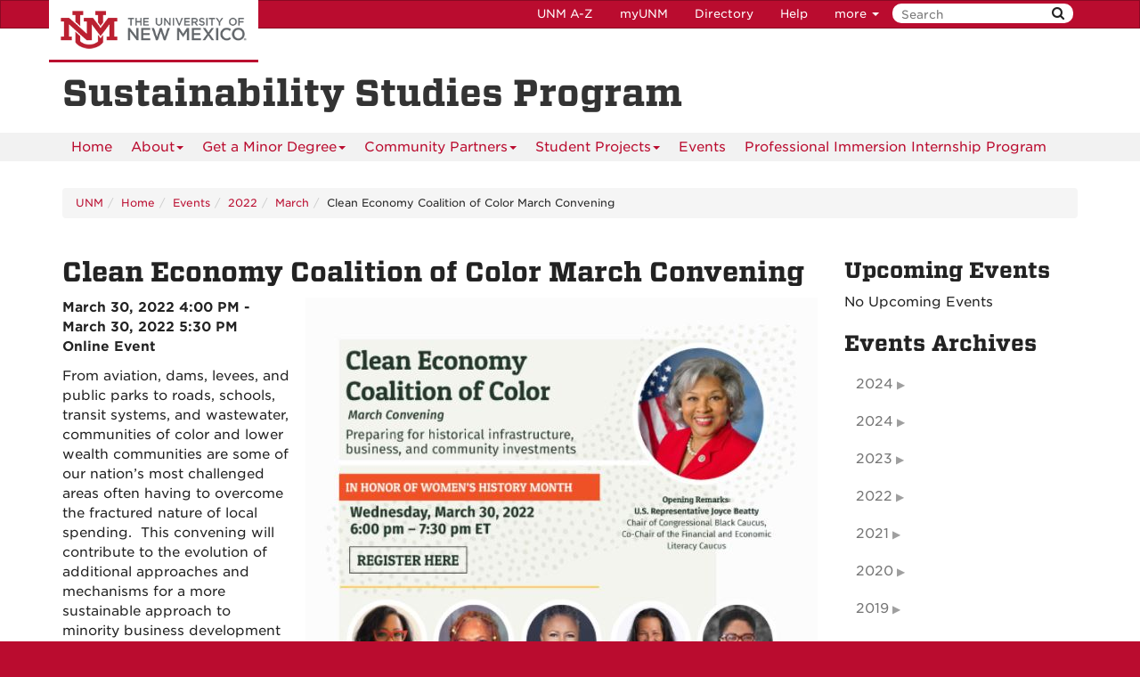

--- FILE ---
content_type: text/html
request_url: https://sust.unm.edu/events/2022/03/clean-economy-coalition-of-color-march-convening.html
body_size: 6556
content:
<!DOCTYPE html SYSTEM "about:legacy-compat">
<html lang="en"><head><meta charset="utf-8"/><meta content="IE=edge" http-equiv="X-UA-Compatible"/><meta content="width=device-width, initial-scale=1.0" name="viewport"/><title>
            Clean Economy Coalition of Color March Convening :: 
    
            Sustainability Studies Program | The University of New Mexico
        </title><meta content="suDeBu3cQ5JEfYn92UdyZqkDPVCRI3QFK4dbV1tzUNk" name="google-site-verification"/>
<link href="//webcore.unm.edu/v1/images/unm.ico" rel="shortcut icon"/>
<link rel="stylesheet" type="text/css" href="https://webcore.unm.edu/v2/fonts/unm-fonts.css"/> 
<link href="//webcore.unm.edu/v2/css/unm-styles.min.css" rel="stylesheet"/>
<link href="../../../assets/css/site-styles.css" media="screen" rel="stylesheet" type="text/css"/>
<script src="//webcore.unm.edu/v2/js/unm-scripts.min.js" type="text/javascript"></script>
<script src="../../../assets/js/site.js" type="text/javascript"></script><!-- Site Meta - put site specific css, javascript, etc. here-->
        
        
        
            <script>
            dataLayer = [{
                'site-analytics': 'UA-39974421-1'
            }];                
            </script>
            
        
        <!-- HTML5 shim and Respond.js IE8 support of HTML5 elements and media queries --><!--[if lt IE 9]>
        <script src="//webcore.unm.edu/v2/js/html5shiv.min.js"></script>
        <script src="//webcore.unm.edu/v2/js/respond.min.js"></script>
        <link href="//webcore.unm.edu/v2/js/respond-proxy.html" id="respond-proxy" rel="respond-proxy" />
        <link href="/assets/js/respond.proxy.gif" id="respond-redirect" rel="respond-redirect" />
        <script src="/assets/js/respond.proxy.js"></script>
        <![endif]--></head><body><!-- Google Tag Manager -->
<noscript><iframe src="//www.googletagmanager.com/ns.html?id=GTM-WQT2MB"
height="0" width="0" style="display:none;visibility:hidden"></iframe></noscript><script>(function(w,d,s,l,i){w[l]=w[l]||[];w[l].push({'gtm.start':
new Date().getTime(),event:'gtm.js'});var f=d.getElementsByTagName(s)[0],
j=d.createElement(s),dl=l!='dataLayer'?'&l='+l:'';j.async=true;j.src=
'//www.googletagmanager.com/gtm.js?id='+i+dl;f.parentNode.insertBefore(j,f);
})(window,document,'script','dataLayer','GTM-WQT2MB');</script>
<!-- End Google Tag Manager --><!-- container to hold menus on collapse --><a accesskey="2" aria-label="skip to main content" class="sr-only sr-only-focusable skip2content" href="#main" role="navigation">Skip to main content</a><div aria-label="offcanvas nav toggle" class="nav-wrapper" id="offcanvas" role="navigation"><div class="navbar-header"><button class="menu-toggle navbar-toggle collapsed" data-target="#mobile-menu .navbar-collapse" data-toggle="collapse" type="button"><span class="sr-only">Toggle navigation</span><span class="fa fa-reorder fa-2x"></span></button><div id="mobile-menu"><div class="text-center visible-xs-block" id="mobile-toolbar"><ul aria-label="Resource Links" class="list-unstyled btn-group" role="group"><li class="btn btn-sm btn-default"><a href="https://directory.unm.edu/departments/" title="UNM A to Z">UNM A-Z</a></li><li class="btn btn-sm btn-default"><a href="https://my.unm.edu" title="myUNM">myUNM</a></li><li class="btn btn-sm  btn-default"><a href="https://directory.unm.edu" title="Directory">Directory</a></li><li class="btn btn-sm  btn-default"></li></ul></div></div></div></div><div id="page"><!-- start nav --><div aria-label="header navigation" class="navbar navbar-unm" role="navigation"><div class="container"><a class="navbar-brand" href="https://www.unm.edu">The University of New Mexico</a><!-- search form --><form action="//search.unm.edu/search" class="pull-right" id="unm_search_form" method="get"><div class="input-append search-query"><input accesskey="4" id="unm_search_form_q" maxlength="255" name="q" placeholder="Search" title="input search query here" type="text"/><button accesskey="s" class="btn" id="unm_search_for_submit" name="submit" title="submit search" type="submit">  <span class="fa fa-search"></span> </button></div></form><!-- end search form --><ul class="nav navbar-nav navbar-right hidden-xs" id="toolbar-nav"><li><a href="https://directory.unm.edu/departments/" title="UNM A to Z">UNM A-Z</a></li><li><a href="https://my.unm.edu" title="myUNM">myUNM</a></li><li><a href="https://directory.unm.edu" title="Directory">Directory</a></li><li class="dropdown"><a class="dropdown-toggle" data-toggle="dropdown" href="#">Help </a><ul class="dropdown-menu"><li><a href="https://student.unm.edu/student-support.html" title="Student Support">Student Support</a></li><li><a href="https://studentinfo.unm.edu" title="StudentInfo">StudentInfo</a></li><li><a href="https://fastinfo.unm.edu" title="FastInfo">FastInfo</a></li></ul></li></ul></div></div><!-- end  nav --><div aria-label="department logo block" id="header" role="banner"><div class="container"><a href="http://sust.unm.edu"><h1>Sustainability Studies Program</h1></a></div></div><div aria-label="page feature" id="hero" role="complementary"></div><div id="nav"><div class="container"><div class="navbar navbar-top" id="horiz-nav"><nav aria-label="Horizontal" class="navbar-collapse collapse" id="horz-nav"><ul class="nav navbar-nav" role="menubar"><li role="menuitem"><a href="../../../index.html" title="Home">Home</a></li><li class="dropdown"><a aria-haspopup="true" class="dropdown-toggle" data-toggle="dropdown" href="../../../about/index.html">About<span class="caret">&#160;</span></a><ul class="dropdown-menu" role="menu"><li role="menuitem"><a href="../../../about/index.html" title="About - Mission and Vision">Mission and Vision</a></li><li class=""><a href="../../../about/people/index.html">People</a></li><li class="dropdown-submenu"><a aria-haspopup="true" class="dropdown-toggle" data-toggle="dropdown" href="../../../about/faculty/index.html">Featured Faculty</a><ul class="dropdown-menu" role="menu"><li role="menuitem"><a href="../../../about/faculty/index.html" title="Featured Faculty - Featured Faculty">Featured Faculty</a></li><li role="menuitem"><a href="../../../about/faculty/jessica-rowland1.html" title="Featured Faculty - Jessica Rowland">Jessica Rowland</a></li><li role="menuitem"><a href="../../../about/faculty/andreas-hernandez.html" title="Featured Faculty - Andreas Hernandez">Andreas Hernandez</a></li><li role="menuitem"><a href="../../../about/faculty/melinda-morgan.html" title="Featured Faculty - Melinda Morgan">Melinda Morgan</a></li><li role="menuitem"><a href="../../../about/faculty/ben.a.jones.html" title="Featured Faculty - Benjamin A. Jones">Benjamin A. Jones</a></li><li role="menuitem"><a href="../../../about/faculty/michelle.kells.html" title="Featured Faculty - Michelle Kells">Michelle Kells</a></li></ul></li><li class="dropdown-submenu"><a aria-haspopup="true" class="dropdown-toggle" data-toggle="dropdown" href="../../../about/alumni-and-students/index.html">Featured Students &amp; Alumni</a><ul class="dropdown-menu" role="menu"><li role="menuitem"><a href="../../../about/alumni-and-students/index.html" title="Featured Students &amp; Alumni - Featured Students &amp; Alumni">Featured Students &amp; Alumni</a></li><li role="menuitem"><a href="../../../about/alumni-and-students/elizabeth-betsy-fulreader.html" title="Featured Students &amp; Alumni - Elizabeth Fulreader">Elizabeth Fulreader</a></li><li role="menuitem"><a href="../../../about/alumni-and-students/dana-sharp.html" title="Featured Students &amp; Alumni - Dana Sharp">Dana Sharp</a></li><li role="menuitem"><a href="../../../about/alumni-and-students/cameron-townsend.html" title="Featured Students &amp; Alumni - Cameron Townsend">Cameron Townsend</a></li><li role="menuitem"><a href="../../../about/alumni-and-students/kendra-crooks.html" title="Featured Students &amp; Alumni - Kendra Crooks">Kendra Crooks</a></li><li role="menuitem"><a href="../../../about/alumni-and-students/navida-johnson.html" title="Featured Students &amp; Alumni - Navida Johnson">Navida Johnson</a></li><li role="menuitem"><a href="../../../about/alumni-and-students/colin-baillio.html" title="Featured Students &amp; Alumni - Colin Baillio">Colin Baillio</a></li><li role="menuitem"><a href="../../../about/alumni-and-students/lauren-salvato.html" title="Featured Students &amp; Alumni - Lauren Salvato">Lauren Salvato</a></li><li role="menuitem"><a href="../../../about/alumni-and-students/kara-williard.html" title="Featured Students &amp; Alumni - Kara Williard">Kara Williard</a></li><li role="menuitem"><a href="../../../about/alumni-and-students/annie-swift.html" title="Featured Students &amp; Alumni - Annie Swift">Annie Swift</a></li><li role="menuitem"><a href="../../../about/alumni-and-students/christina-lucas.html" title="Featured Students &amp; Alumni - Christina Lucas">Christina Lucas</a></li><li role="menuitem"><a href="../../../about/alumni-and-students/tania-marines.html" title="Featured Students &amp; Alumni - Tania Marines">Tania Marines</a></li><li role="menuitem"><a href="../../../about/alumni-and-students/casey-ish.html" title="Featured Students &amp; Alumni - Casey Ish">Casey Ish</a></li><li role="menuitem"><a href="../../../about/alumni-and-students/claudia-denton1.html" title="Featured Students &amp; Alumni - Claudia Denton">Claudia Denton</a></li><li role="menuitem"><a href="../../../about/alumni-and-students/cb-bryan.html" title="Featured Students &amp; Alumni - CB Bryan">CB Bryan</a></li><li role="menuitem"><a href="../../../about/alumni-and-students/tammira-taylor.html" title="Featured Students &amp; Alumni - Tammira Taylor">Tammira Taylor</a></li><li role="menuitem"><a href="../../../about/alumni-and-students/hector-lara.html" title="Featured Students &amp; Alumni - Hector Lara">Hector Lara</a></li><li role="menuitem"><a href="../../../about/alumni-and-students/jade-mclellan.html" title="Featured Students &amp; Alumni - Jade McLellan">Jade McLellan</a></li></ul></li><li role="menuitem"><a href="../../../about/donate.html" title="About - Make a Donation">Make a Donation</a></li><li role="menuitem"><a href="../../../about/jobs-and-internships.html" title="About - Job and Internships">Job and Internships</a></li><li role="menuitem"><a href="../../../about/blogs.html" title="About - The Annual Sustainability Expo">The Annual Sustainability Expo</a></li></ul></li><li class="dropdown"><a aria-haspopup="true" class="dropdown-toggle" data-toggle="dropdown" href="../../../get-a-minor-degree/index.html">Get a Minor Degree<span class="caret">&#160;</span></a><ul class="dropdown-menu" role="menu"><li role="menuitem"><a href="../../../get-a-minor-degree/index.html" title="Get a Minor Degree - Get a Minor Degree">Get a Minor Degree</a></li><li role="menuitem"><a href="../../../get-a-minor-degree/outcomes.html" title="Get a Minor Degree - Outcomes &amp; Advisement Information">Outcomes &amp; Advisement Information</a></li><li role="menuitem"><a href="../../../get-a-minor-degree/scholarship-opportunities.html" title="Get a Minor Degree - Scholarship Opportunities">Scholarship Opportunities</a></li><li role="menuitem"><a href="../../../get-a-minor-degree/advisement-brochure.html" title="Get a Minor Degree - Advisement Brochure">Advisement Brochure</a></li></ul></li><li class="dropdown"><a aria-haspopup="true" class="dropdown-toggle" data-toggle="dropdown" href="../../../partners/index.html">Community Partners<span class="caret">&#160;</span></a><ul class="dropdown-menu" role="menu"><li role="menuitem"><a href="../../../partners/index.html" title="Community Partners - UNM Partners">UNM Partners</a></li><li role="menuitem"><a href="../../../partners/food-and-farming.html" title="Community Partners - Food and Farming">Food and Farming</a></li><li role="menuitem"><a href="../../../partners/environment-and-sustainability.html" title="Community Partners - Ecology and Sustainability">Ecology and Sustainability</a></li><li role="menuitem"><a href="../../../partners/renewable-energy.html" title="Community Partners - Renewable Energy, Alternative Transportation and Green Architecture">Renewable Energy, Alternative Transportation and Green Architecture</a></li><li role="menuitem"><a href="../../../partners/community-dev-social-justice.html" title="Community Partners - Community Development and Social Justice">Community Development and Social Justice</a></li></ul></li><li class="dropdown"><a aria-haspopup="true" class="dropdown-toggle" data-toggle="dropdown" href="../../../projects/index.html">Student Projects<span class="caret">&#160;</span></a><ul class="dropdown-menu" role="menu"><li role="menuitem"><a href="../../../projects/climate-cuisine.html" title="Student Projects - Climate Cuisine">Climate Cuisine</a></li><li role="menuitem"><a href="../../../projects/index.html" title="Student Projects - Student Projects">Student Projects</a></li><li role="menuitem"><a href="../../../projects/the-sound-of-sustainability-podcast.html" title="Student Projects - The Sound of Sustainability Podcast">The Sound of Sustainability Podcast</a></li><li role="menuitem"><a href="../../../projects/the-environmental-injustice-of-high-level-nuclear-waste-in-the-us.html" title="Student Projects - The Environmental Injustice of High-level Nuclear Waste in the US">The Environmental Injustice of High-level Nuclear Waste in the US</a></li><li role="menuitem"><a href="../../../projects/interactive-map-of-potential-dangers-of-the-mixed-waste-landfill.html" title="Student Projects - Interactive Map of Potential Dangers of the Mixed Waste Landfill">Interactive Map of Potential Dangers of the Mixed Waste Landfill</a></li><li role="menuitem"><a href="../../../projects/sustainability-video-series.html" title="Student Projects - Sustainability Video Series ">Sustainability Video Series </a></li><li role="menuitem"><a href="../../../projects/radioactive-colonialism.html" title="Student Projects - Radioactive Colonialism">Radioactive Colonialism</a></li><li role="menuitem"><a href="../../../projects/toxic-waste-in-nm-how-to-identify-and-protect-yourself.html" title="Student Projects - Toxic Waste in NM: How to Identify and Protect Yourself">Toxic Waste in NM: How to Identify and Protect Yourself</a></li><li role="menuitem"><a href="../../../projects/map-of-food-resources-in-albuquerque.html" title="Student Projects - Map of Food Resources in Albuquerque">Map of Food Resources in Albuquerque</a></li><li role="menuitem"><a href="../../../projects/what-if-our-trash-followed-us.html" title="Student Projects - What If Our Trash Followed Us?">What If Our Trash Followed Us?</a></li><li role="menuitem"><a href="../../../projects/reusable-to-go-box.html" title="Student Projects - Reusable To-Go Box ">Reusable To-Go Box </a></li><li role="menuitem"><a href="../../../projects/shared-futures-art-work.html" title="Student Projects - Shared Futures ">Shared Futures </a></li><li role="menuitem"><a href="../../../projects/mexican-grey-wolf.html" title="Student Projects - Mexican Grey Wolf Management &amp; Recovery Practices ">Mexican Grey Wolf Management &amp; Recovery Practices </a></li><li role="menuitem"><a href="../../../projects/abq-heat-vul-index.html" title="Student Projects - Sustainability Asset Mapping ">Sustainability Asset Mapping </a></li><li role="menuitem"><a href="../../../projects/applicable-justice-domains.html" title="Student Projects - Applicable Justice Domains">Applicable Justice Domains</a></li><li role="menuitem"><a href="../../../projects/coalition-sust-comm-nm.html" title="Student Projects - Coalition of Sustainable Communities of New Mexico">Coalition of Sustainable Communities of New Mexico</a></li><li role="menuitem"><a href="../../../projects/lobo-closet.html" title="Student Projects - Lobo Closet ">Lobo Closet </a></li><li role="menuitem"><a href="../../../projects/middle-rio-grande-valley.html" title="Student Projects - Using Dance to Explore Science and Sustainability">Using Dance to Explore Science and Sustainability</a></li><li role="menuitem"><a href="../../../projects/participatory-budgeting-district-6.html" title="Student Projects - PB ABQ">PB ABQ</a></li><li role="menuitem"><a href="../../../projects/ecological-stewardship.html" title="Student Projects - Ecological Stewardship in Circular Systems: A Collaborative Study in Manure Composting">Ecological Stewardship in Circular Systems: A Collaborative Study in Manure Composting</a></li><li role="menuitem"><a href="../../../projects/lobos-for-ej.html" title="Student Projects - Lobos for Environmental Justice">Lobos for Environmental Justice</a></li><li role="menuitem"><a href="../../../projects/enchanted-roots.html" title="Student Projects - Enchanted Roots: Revitalizing Vacant Lots for Urban Agriculture">Enchanted Roots: Revitalizing Vacant Lots for Urban Agriculture</a></li><li role="menuitem"><a href="../../../projects/bogota-a-community-well-being.html" title="Student Projects - Bogota: A Community Well-Being">Bogota: A Community Well-Being</a></li></ul></li><li class="dropdown"><a href="../../index.html">Events</a></li><li class="dropdown"><a href="../../../professional-immersion-internship-program/index.html">Professional Immersion Internship Program</a></li></ul></nav></div></div></div><div aria-label="upper content area" id="upper" role="complementary"><div class="container"><!--UPPER--></div></div><div aria-label="breadcrumbs" id="breadcrumbs" role="navigation"><div class="container"><ul class="breadcrumb hidden-xs" id="unm_breadcrumbs"><li class="unm_home"><a href="https://www.unm.edu">UNM</a></li><li><a href="../../../index.html">Home</a></li><li><a href="../../index.html">Events</a></li><li><a href="../index.html">2022</a></li><li><a href="index.html">March</a></li><li>Clean Economy Coalition of Color March Convening</li></ul></div></div><div aria-label="main content" id="main" role="main"><div class="container layout" id="cs"><div class="row"><div id="primary"><h1>Clean Economy Coalition of Color March Convening</h1><div id="event" xmlns:hh="http://www.hannonhill.com" xmlns:xd="http://www.oxygenxml.com/ns/doc/xsl"><img alt=" Image" class="img-right" src="../../../assets/img/events-page-images/clean-economy-coalition-of-color.jpg"/><p><strong>March 30, 2022 4:00 PM -
           
             March 30, 2022  5:30 PM<br/>Online Event</strong></p><p>From aviation, dams, levees, and public parks to roads, schools, transit systems, and wastewater, communities of color and lower wealth communities are some of our nation&#8217;s most challenged areas often having to overcome the fractured nature of local spending.&#160; This convening will contribute to the evolution of additional approaches and mechanisms for a more sustainable approach to minority business development and financing opportunities for urban and rural infrastructure.</p><p>In honor of Women&#8217;s History Month and our commitment to elevating local infrastructure needs in connection to historical federal infrastructure investment, we will host an all-woman panel of professionals and advocates connected to banking, financing, economic and small business development, and community revitalization.</p><p>Participants will look at a number of areas such as what financing infrastructure, community revitalization, and small business development now looks like for institutions given that federal funding has begun, goals are being determined, and the nation has expanded its definition of infrastructure.</p><h3>Register <a class="cherry" href="https://support.nwf.org/page/39200/survey/1">HERE</a></h3></div></div><div id="secondary"></div><div id="tertiary"><h2>Upcoming Events</h2><p>No Upcoming Events</p><div class="sidebar-nav-wrapper" id="news-archives" xmlns:xd="http://www.oxygenxml.com/ns/doc/xsl"><h2>Events Archives</h2><nav aria-label="Event Archive Navigation" class="sidebar-nav" id="news-archive"><ul class="nav" id="expanding-archive-list"><li class="submenu"><a class="collapsed" data-toggle="collapse" href="#2025-submenu">2024</a><ul class="nav collapse" id="2025-submenu"><li><a href="../../2025/04/index.html">April&#160;
                2024</a></li></ul></li><li class="submenu"><a class="collapsed" data-toggle="collapse" href="#2024-submenu">2024</a><ul class="nav collapse" id="2024-submenu"><li><a href="../../2024/01/index.html">January&#160;
                2024</a></li><li><a href="../../2024/02/index.html">February&#160;
                2024</a></li><li><a href="../../2024/03/index.html">March&#160;
                2024</a></li><li><a href="../../2024/04/index.html">April&#160;
                2024</a></li></ul></li><li class="submenu"><a class="collapsed" data-toggle="collapse" href="#2023-submenu">2023</a><ul class="nav collapse" id="2023-submenu"><li><a href="../../2023/01/index.html">January&#160;
                2023</a></li><li><a href="../../2023/02/index.html">February&#160;
                2023</a></li><li><a href="../../2023/03/index.html">March&#160;
                2023</a></li><li><a href="../../2023/04/index.html">April&#160;
                2023</a></li><li><a href="../../2023/05/index.html">May&#160;
                2023</a></li><li><a href="../../2023/09/index.html">September&#160;
                2023</a></li></ul></li><li class="submenu"><a class="collapsed" data-toggle="collapse" href="#2022-submenu">2022</a><ul class="nav collapse" id="2022-submenu"><li><a href="../01/index.html">January&#160;
                2022</a></li><li><a href="../02/index.html">February&#160;
                2022</a></li><li><a href="index.html">March&#160;
                2022</a></li><li><a href="../04/index.html">April&#160;
                2022</a></li><li><a href="../05/index.html">May&#160;
                2022</a></li><li><a href="../06/index.html">June&#160;
                2022</a></li><li><a href="../07/index.html">July&#160;
                2022</a></li><li><a href="../08/index.html">August&#160;
                2022</a></li><li><a href="../09/index.html">September&#160;
                2022</a></li><li><a href="../10/index.html">October&#160;
                2022</a></li><li><a href="../11/index.html">November&#160;
                2022</a></li></ul></li><li class="submenu"><a class="collapsed" data-toggle="collapse" href="#2021-submenu">2021</a><ul class="nav collapse" id="2021-submenu"><li><a href="../../2021/02/index.html">February&#160;
                2021</a></li><li><a href="../../2021/03/index.html">March&#160;
                2021</a></li><li><a href="../../2021/08/index.html">August&#160;
                2021</a></li><li><a href="../../2021/09/index.html">September&#160;
                2021</a></li><li><a href="../../2021/10/index.html">October&#160;
                2021</a></li><li><a href="../../2021/11/index.html">November&#160;
                2021</a></li><li><a href="../../2021/12/index.html">December&#160;
                2021</a></li></ul></li><li class="submenu"><a class="collapsed" data-toggle="collapse" href="#2020-submenu">2020</a><ul class="nav collapse" id="2020-submenu"><li><a href="../../2020/01/index.html">January&#160;
                2020</a></li><li><a href="../../2020/02/index.html">February&#160;
                2020</a></li><li><a href="../../2020/03/index.html">March&#160;
                2020</a></li><li><a href="../../2020/04/index.html">April&#160;
                2020</a></li><li><a href="../../2020/05/index.html">May&#160;
                2020</a></li><li><a href="../../2020/06/index.html">June&#160;
                2020</a></li><li><a href="../../2020/07/index.html">July&#160;
                2020</a></li><li><a href="../../2020/09/index.html">September&#160;
                2020</a></li><li><a href="../../2020/11/index.html">November&#160;
                2020</a></li></ul></li><li class="submenu"><a class="collapsed" data-toggle="collapse" href="#2019-submenu">2019</a><ul class="nav collapse" id="2019-submenu"><li><a href="../../2019/01/index.html">January&#160;
                2019</a></li><li><a href="../../2019/02/index.html">February&#160;
                2019</a></li><li><a href="../../2019/03/index.html">March&#160;
                2019</a></li><li><a href="../../2019/04/index.html">April&#160;
                2019</a></li><li><a href="../../2019/05/index.html">May&#160;
                2019</a></li><li><a href="../../2019/06/index.html">June&#160;
                2019</a></li><li><a href="../../2019/08/index.html">August&#160;
                2019</a></li><li><a href="../../2019/09/index.html">September&#160;
                2019</a></li><li><a href="../../2019/10/index.html">October&#160;
                2019</a></li><li><a href="../../2019/11/index.html">November&#160;
                2019</a></li><li><a href="../../2019/12/index.html">December&#160;
                2019</a></li></ul></li></ul></nav><p><a class="rss" href="/news-events/events/rss">RSS Feed</a></p></div></div></div></div></div><div aria-label="lower content area" id="lower" role="complementary"><div class="container"><!--LOWER--></div></div><div aria-label="unm footer" id="footer" role="contentinfo"><div class="container"><!-- content block --><div class="footer-section"><div class="row"><div class="col-md-8"><h4><a href="../../../index.html">Sustainability Studies Program</a></h4><div class="col-md-4"><address>MSC 01 1110<br/> 1 University of New Mexico<br/> Albuquerque, NM 87131</address><p><strong>Physical Location:</strong><br/> Bandelier East (Environmental Studies)<br/>108B</p></div><div class="col-md-4"><address>Phone: (505) 277-3325<br/> Fax: (505) 277-0304<br/> Email: <a href="mailto:sust@unm.edu">sust@unm.edu</a></address></div></div><div class="col-md-4"><h4>Follow Us:</h4><ul class="list-inline"><li><a class="social-media-link" href="https://www.facebook.com/pages/UNM-Sustainability-Studies-Program/179256648827192" id="Facebook"><span class="fa fa-facebook-square fa-4x" title="Like UNM Sustainability Studies Program on Facebook">&#160;</span></a></li><li><a class="social-media-link" href="https://instagram.com/unmsust/"><span class="fa fa-instagram fa-4x" id="Instagram" title="Follow UNM Sustainability Studies Program on Instagram">&#160;</span></a></li><li><a class="social-media-link" href="https://twitter.com/UNMsust"><span class="fa fa-twitter-square fa-4x" id="Twitter" title="Follow UNM Sustainability Studies Program on Twitter">&#160;</span></a></li><li><a class="social-media-link" href="https://www.youtube.com/user/unmsust/playlists?view_as=subscriber" id="YouTube"><span class="fa fa-youtube-square fa-4x" title="Like UNM Sustainability Studies Program on YouTube">&#160;</span></a></li></ul></div></div></div><hr/><div class="row"><div class="col-md-8"><p><a href="https://www.unm.edu"><img alt="The University of New Mexico" src="https://webcore.unm.edu/v2/images/unm-transparent-white.png"/></a></p><p class="small">&#169; The University of New Mexico <br/> Albuquerque, NM 87131, (505) 277-0111 <br/> New Mexico's Flagship University</p></div><div class="col-md-4"><ul class="list-inline"><li><a href="https://www.facebook.com/universityofnewmexico" title="UNM on Facebook"><span class="fa fa-facebook-square fa-2x"><span class="sr-only">UNM on Facebook</span></span></a></li><li><a href="https://instagram.com/uofnm" title="UNM on Instagram"><span class="fa fa-instagram fa-2x"><span class="sr-only">UNM on Instagram</span></span></a></li><li><a href="https://twitter.com/unm" title="UNM on Twitter"><span class="fa fa-twitter-square fa-2x"><span class="sr-only">UNM on Twitter</span></span></a></li><li><a href="https://www.youtube.com/user/unmlive" title="UNM on YouTube"><span class="fa fa-youtube-square fa-2x"><span class="sr-only">UNM on YouTube</span></span></a></li></ul><p>more at <a class="link-underline" href="https://social.unm.edu" title="UNM Social Media Directory &amp; Information">social.unm.edu</a></p><ul class="list-inline" id="unm_footer_links"><li><a href="https://www.unm.edu/accessibility.html">Accessibility</a></li><li><a href="https://www.unm.edu/legal.html">Legal</a></li><li><a href="https://www.unm.edu/contactunm.html">Contact UNM</a></li><li><a href="https://www.unm.edu/consumer-information/">Consumer Information</a></li><li><a href="https://hed.state.nm.us/resources-for-schools/public_schools/tableau-charts-and-tables">New Mexico Higher Education Dashboard</a></li></ul></div></div></div></div></div><div id="totop"><span class="fa fa-arrow-circle-up"></span></div></body></html>

--- FILE ---
content_type: text/css
request_url: https://sust.unm.edu/assets/css/site-styles.css
body_size: 1467
content:
/* Site CSS */

/* STAFF AND PEOPLE */

.panel-card {margin-bottom:20px;}

.vitesse {font-family: "Vitesse A","Vitesse B",Cambria,Rockwell,"Times New Roman",serif;}

/*
#hero {
    background: #ccc url(../../assets/img/homepage/sust-banner.jpg) top center no-repeat;
    background-size: cover;
    height: 450px;
}

 HOMEPAGE CAROUSEL CONTROLS */

#home .carousel-control {
    width: 100px;
    z-index:99;
}
#home #breadcrumbs {
    margin-top: 0;
}
.multicarousel .carousel-control.left, .multicarousel .carousel-control.right {
    width: auto;
    background-image: none;
    background-image: none;
    top: 46%;
    bottom: inherit;
}

/* HOMEPAGE STYLE RESET START */

#home #main {padding:0; width:100%;}
#home #main > .container {
    width: 100%;
    padding: 0;
}

#home #c #primary, #home #c #secondary, #home #c #tertiary {padding:0 !important;}

#home #upper > .container {
    width: 100%;
    padding: 0;
}
#home #main > .container > .row {
    margin: 0;
}

/* END STYLE RESET */

#home #upper {
    background:#007a86 url(../../assets/img/homepage/home-intro-background.jpg) top center no-repeat;
    background-size: cover;
    color:#fff;
}

@media (max-width: 992px) {
    #home #upper {
        height:auto;
        padding-bottom:30px;
    }
}

#home-intro {padding:60px 0;}

#home-intro a {color:#fff;}

#home-intro p.lead {
    font-size:26px;
    line-height:1.7em;
}
#home-intro .buttons {
    padding-top: 10px;
}
#home-intro .buttons .btn-default {
    /*background-color: #a8aa19;*/
    background-color: transparent;
    font-size: 26px;
    transition: background-color 0.3s;
    border: 3px solid white;
}
#home-intro .buttons a.btn-default:hover {
    background-color: #7f811a;
}
 #home-intro h2 {
     font-size: 3em;
 }

/*
#home #feature-section-wrapper {
    background:#63666a;
    color:#fff;
    margin-top:30px;
    padding-top:20px;
    padding-bottom:20px;
}
*/

/*instagram feed*/

.crt-widget.crt-widget-branded {
    padding-top: 15px;
}

#feature-section-wrapper {
    /*background-image: linear-gradient(45deg,#63666a 50%,#fff 50%); OLD */
    background:#63666a url(../../assets/img/homepage/featured-background-treeline.jpg) center center no-repeat;
	 background-size: cover;
    color:#fff;
    /*margin-top:30px;*/
    padding-top:20px;
    padding-bottom:20px;
}
#featured-student-and-research-wrapper {
    margin-top: 30px;
    margin-bottom:30px;
}

#featured-student-project a {color:#fff;}

#home #featured-alumni a {color:#fff;}

#featured-student-project img.featured-student-project {
    border: 2px solid #ba0c2f;
    margin-top: -30px;
}

#featured-alumni img {margin-top:40px;}

.img-feature {
    border-top: 3px solid #ba0c2f;
    margin-bottom: 10px;
}

/* HOMEPAGE BTN BOXES */
.box {
    border: 3px solid #fff;
    text-align: center;
    padding: 15px;
}

#actions a.btn-box {
    display: block;
    font-size: 1.5em;
    text-align: center;
    font-weight: bold;
    margin: 20px 0;
    padding: 10px;
}

a.btn-box {
    color: #fff;
    border: 2px solid #fff;
    display: inline-block;
    padding: 5px 10px;
    font-family: "Gotham A","Gotham B","Helvetica Neue",Helvetica,Arial,sans-serif;
    margin-top:20px;
    font-size:80%;
}

#actions a.btn-box:hover {
    background-color: #fff;
    color: #c10037;
    text-decoration: none;
}

.banner-cell .btn-box {
    background-color: #fff;
    color: #c10037;
}

.banner-cell .btn-box:hover {
    background-color: #c10037;
    color: #fff;
}

.student-project-thumb {margin-top:40px;}

/*  Bootstrap Clearfix */

/*  Tablet  */
@media (min-width:767px){

  /* Column clear fix */
  .col-lg-1:nth-child(12n+1),
  .col-lg-2:nth-child(6n+1),
  .col-lg-3:nth-child(4n+1),
  .col-lg-4:nth-child(3n+1),
  .col-lg-6:nth-child(2n+1),
  .col-md-1:nth-child(12n+1),
  .col-md-2:nth-child(6n+1),
  .col-md-3:nth-child(4n+1),
  .col-md-4:nth-child(3n+1),
  .col-md-6:nth-child(2n+1){
    clear: none;
  }
  .col-sm-1:nth-child(12n+1),
  .col-sm-2:nth-child(6n+1),
  .col-sm-3:nth-child(4n+1),
  .col-sm-4:nth-child(3n+1),
  .col-sm-6:nth-child(2n+1){
    clear: left;
  }
}


/*  Medium Desktop  */
@media (min-width:992px){

  /* Column clear fix */
  .col-lg-1:nth-child(12n+1),
  .col-lg-2:nth-child(6n+1),
  .col-lg-3:nth-child(4n+1),
  .col-lg-4:nth-child(3n+1),
  .col-lg-6:nth-child(2n+1),
  .col-sm-1:nth-child(12n+1),
  .col-sm-2:nth-child(6n+1),
  .col-sm-3:nth-child(4n+1),
  .col-sm-4:nth-child(3n+1),
  .col-sm-6:nth-child(2n+1){
    clear: none;
  }
  .col-md-1:nth-child(12n+1),
  .col-md-2:nth-child(6n+1),
  .col-md-3:nth-child(4n+1),
  .col-md-4:nth-child(3n+1),
  .col-md-6:nth-child(2n+1){
    clear: left;
  }
}


/*  Large Desktop  */
@media (min-width:1200px){

  /* Column clear fix */
  .col-md-1:nth-child(12n+1),
  .col-md-2:nth-child(6n+1),
  .col-md-3:nth-child(4n+1),
  .col-md-4:nth-child(3n+1),
  .col-md-6:nth-child(2n+1),
  .col-sm-1:nth-child(12n+1),
  .col-sm-2:nth-child(6n+1),
  .col-sm-3:nth-child(4n+1),
  .col-sm-4:nth-child(3n+1),
  .col-sm-6:nth-child(2n+1){
    clear: none;
  }
  .col-lg-1:nth-child(12n+1),
  .col-lg-2:nth-child(6n+1),
  .col-lg-3:nth-child(4n+1),
  .col-lg-4:nth-child(3n+1),
  .col-lg-6:nth-child(2n+1){
    clear: left;
  }
}

